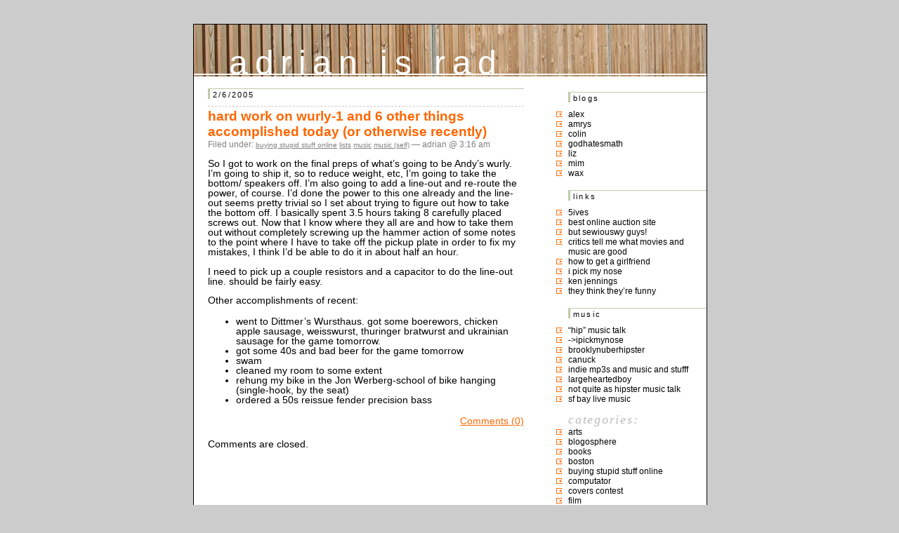

--- FILE ---
content_type: text/html; charset=UTF-8
request_url: http://blog.adrianbischoff.com/2005/02/06/hard-work-on-wurly-1-and-x-other-things-accomplished-today-or-otherwise-recently/
body_size: 7106
content:
<!DOCTYPE html PUBLIC "-//W3C//DTD XHTML 1.0 Transitional//EN" "http://www.w3.org/TR/xhtml1/DTD/xhtml1-transitional.dtd">
<html xmlns="http://www.w3.org/1999/xhtml">

<head profile="http://gmpg.org/xfn/1">
<link rel="shortcut icon" href="/favicon.ico" type="image/x-icon" /> 
<link rel="shortcut icon" href="http://adrianbischoff.com/favicon.ico" type="image/vnd.microsoft.icon" />
	<title>adrian is rad &raquo; hard work on wurly-1 and 6 other things accomplished today (or otherwise recently)</title>

	<meta http-equiv="Content-Type" content="text/html; charset=UTF-8" />
<meta name="verify-v1" content="xFXBoWE8NIDp7y1kf05U1phorMQ/GHiOHDydwJ6pIe0=" />
	<meta name="generator" content="WordPress 6.9" /> <!-- leave this for stats -->

	<style type="text/css" media="screen">

		@import url( http://blog.adrianbischoff.com/wp-content/themes/hvblog/style.css );
	</style>
	

	<link rel="stylesheet" href="http://blog.adrianbischoff.com/wp-content/themes/hvblog/style.css" type="text/css" media="screen" />
	<link rel="alternate" type="application/rss+xml" title="RSS 2.0" href="http://blog.adrianbischoff.com/feed/" />
	<link rel="alternate" type="text/xml" title="RSS .92" href="http://blog.adrianbischoff.com/feed/rss/" />
	<link rel="alternate" type="application/atom+xml" title="Atom 0.3" href="http://blog.adrianbischoff.com/feed/atom/" />
	
	<link rel="pingback" href="http://blog.adrianbischoff.com/xmlrpc.php" />
    	<link rel='archives' title='September 2015' href='http://blog.adrianbischoff.com/2015/09/' />
	<link rel='archives' title='September 2014' href='http://blog.adrianbischoff.com/2014/09/' />
	<link rel='archives' title='April 2014' href='http://blog.adrianbischoff.com/2014/04/' />
	<link rel='archives' title='September 2013' href='http://blog.adrianbischoff.com/2013/09/' />
	<link rel='archives' title='April 2013' href='http://blog.adrianbischoff.com/2013/04/' />
	<link rel='archives' title='February 2013' href='http://blog.adrianbischoff.com/2013/02/' />
	<link rel='archives' title='September 2012' href='http://blog.adrianbischoff.com/2012/09/' />
	<link rel='archives' title='June 2012' href='http://blog.adrianbischoff.com/2012/06/' />
	<link rel='archives' title='May 2012' href='http://blog.adrianbischoff.com/2012/05/' />
	<link rel='archives' title='April 2012' href='http://blog.adrianbischoff.com/2012/04/' />
	<link rel='archives' title='February 2012' href='http://blog.adrianbischoff.com/2012/02/' />
	<link rel='archives' title='January 2012' href='http://blog.adrianbischoff.com/2012/01/' />
	<link rel='archives' title='October 2011' href='http://blog.adrianbischoff.com/2011/10/' />
	<link rel='archives' title='September 2011' href='http://blog.adrianbischoff.com/2011/09/' />
	<link rel='archives' title='August 2011' href='http://blog.adrianbischoff.com/2011/08/' />
	<link rel='archives' title='July 2011' href='http://blog.adrianbischoff.com/2011/07/' />
	<link rel='archives' title='June 2011' href='http://blog.adrianbischoff.com/2011/06/' />
	<link rel='archives' title='April 2011' href='http://blog.adrianbischoff.com/2011/04/' />
	<link rel='archives' title='March 2011' href='http://blog.adrianbischoff.com/2011/03/' />
	<link rel='archives' title='February 2011' href='http://blog.adrianbischoff.com/2011/02/' />
	<link rel='archives' title='December 2010' href='http://blog.adrianbischoff.com/2010/12/' />
	<link rel='archives' title='November 2010' href='http://blog.adrianbischoff.com/2010/11/' />
	<link rel='archives' title='October 2010' href='http://blog.adrianbischoff.com/2010/10/' />
	<link rel='archives' title='September 2010' href='http://blog.adrianbischoff.com/2010/09/' />
	<link rel='archives' title='August 2010' href='http://blog.adrianbischoff.com/2010/08/' />
	<link rel='archives' title='July 2010' href='http://blog.adrianbischoff.com/2010/07/' />
	<link rel='archives' title='June 2010' href='http://blog.adrianbischoff.com/2010/06/' />
	<link rel='archives' title='May 2010' href='http://blog.adrianbischoff.com/2010/05/' />
	<link rel='archives' title='April 2010' href='http://blog.adrianbischoff.com/2010/04/' />
	<link rel='archives' title='March 2010' href='http://blog.adrianbischoff.com/2010/03/' />
	<link rel='archives' title='February 2010' href='http://blog.adrianbischoff.com/2010/02/' />
	<link rel='archives' title='January 2010' href='http://blog.adrianbischoff.com/2010/01/' />
	<link rel='archives' title='December 2009' href='http://blog.adrianbischoff.com/2009/12/' />
	<link rel='archives' title='November 2009' href='http://blog.adrianbischoff.com/2009/11/' />
	<link rel='archives' title='October 2009' href='http://blog.adrianbischoff.com/2009/10/' />
	<link rel='archives' title='September 2009' href='http://blog.adrianbischoff.com/2009/09/' />
	<link rel='archives' title='August 2009' href='http://blog.adrianbischoff.com/2009/08/' />
	<link rel='archives' title='July 2009' href='http://blog.adrianbischoff.com/2009/07/' />
	<link rel='archives' title='June 2009' href='http://blog.adrianbischoff.com/2009/06/' />
	<link rel='archives' title='May 2009' href='http://blog.adrianbischoff.com/2009/05/' />
	<link rel='archives' title='April 2009' href='http://blog.adrianbischoff.com/2009/04/' />
	<link rel='archives' title='March 2009' href='http://blog.adrianbischoff.com/2009/03/' />
	<link rel='archives' title='February 2009' href='http://blog.adrianbischoff.com/2009/02/' />
	<link rel='archives' title='January 2009' href='http://blog.adrianbischoff.com/2009/01/' />
	<link rel='archives' title='December 2008' href='http://blog.adrianbischoff.com/2008/12/' />
	<link rel='archives' title='November 2008' href='http://blog.adrianbischoff.com/2008/11/' />
	<link rel='archives' title='October 2008' href='http://blog.adrianbischoff.com/2008/10/' />
	<link rel='archives' title='September 2008' href='http://blog.adrianbischoff.com/2008/09/' />
	<link rel='archives' title='August 2008' href='http://blog.adrianbischoff.com/2008/08/' />
	<link rel='archives' title='July 2008' href='http://blog.adrianbischoff.com/2008/07/' />
	<link rel='archives' title='June 2008' href='http://blog.adrianbischoff.com/2008/06/' />
	<link rel='archives' title='May 2008' href='http://blog.adrianbischoff.com/2008/05/' />
	<link rel='archives' title='April 2008' href='http://blog.adrianbischoff.com/2008/04/' />
	<link rel='archives' title='March 2008' href='http://blog.adrianbischoff.com/2008/03/' />
	<link rel='archives' title='February 2008' href='http://blog.adrianbischoff.com/2008/02/' />
	<link rel='archives' title='January 2008' href='http://blog.adrianbischoff.com/2008/01/' />
	<link rel='archives' title='December 2007' href='http://blog.adrianbischoff.com/2007/12/' />
	<link rel='archives' title='November 2007' href='http://blog.adrianbischoff.com/2007/11/' />
	<link rel='archives' title='October 2007' href='http://blog.adrianbischoff.com/2007/10/' />
	<link rel='archives' title='September 2007' href='http://blog.adrianbischoff.com/2007/09/' />
	<link rel='archives' title='August 2007' href='http://blog.adrianbischoff.com/2007/08/' />
	<link rel='archives' title='July 2007' href='http://blog.adrianbischoff.com/2007/07/' />
	<link rel='archives' title='June 2007' href='http://blog.adrianbischoff.com/2007/06/' />
	<link rel='archives' title='May 2007' href='http://blog.adrianbischoff.com/2007/05/' />
	<link rel='archives' title='April 2007' href='http://blog.adrianbischoff.com/2007/04/' />
	<link rel='archives' title='March 2007' href='http://blog.adrianbischoff.com/2007/03/' />
	<link rel='archives' title='February 2007' href='http://blog.adrianbischoff.com/2007/02/' />
	<link rel='archives' title='January 2007' href='http://blog.adrianbischoff.com/2007/01/' />
	<link rel='archives' title='December 2006' href='http://blog.adrianbischoff.com/2006/12/' />
	<link rel='archives' title='November 2006' href='http://blog.adrianbischoff.com/2006/11/' />
	<link rel='archives' title='October 2006' href='http://blog.adrianbischoff.com/2006/10/' />
	<link rel='archives' title='September 2006' href='http://blog.adrianbischoff.com/2006/09/' />
	<link rel='archives' title='August 2006' href='http://blog.adrianbischoff.com/2006/08/' />
	<link rel='archives' title='July 2006' href='http://blog.adrianbischoff.com/2006/07/' />
	<link rel='archives' title='June 2006' href='http://blog.adrianbischoff.com/2006/06/' />
	<link rel='archives' title='May 2006' href='http://blog.adrianbischoff.com/2006/05/' />
	<link rel='archives' title='April 2006' href='http://blog.adrianbischoff.com/2006/04/' />
	<link rel='archives' title='March 2006' href='http://blog.adrianbischoff.com/2006/03/' />
	<link rel='archives' title='February 2006' href='http://blog.adrianbischoff.com/2006/02/' />
	<link rel='archives' title='January 2006' href='http://blog.adrianbischoff.com/2006/01/' />
	<link rel='archives' title='December 2005' href='http://blog.adrianbischoff.com/2005/12/' />
	<link rel='archives' title='November 2005' href='http://blog.adrianbischoff.com/2005/11/' />
	<link rel='archives' title='October 2005' href='http://blog.adrianbischoff.com/2005/10/' />
	<link rel='archives' title='September 2005' href='http://blog.adrianbischoff.com/2005/09/' />
	<link rel='archives' title='August 2005' href='http://blog.adrianbischoff.com/2005/08/' />
	<link rel='archives' title='July 2005' href='http://blog.adrianbischoff.com/2005/07/' />
	<link rel='archives' title='June 2005' href='http://blog.adrianbischoff.com/2005/06/' />
	<link rel='archives' title='May 2005' href='http://blog.adrianbischoff.com/2005/05/' />
	<link rel='archives' title='April 2005' href='http://blog.adrianbischoff.com/2005/04/' />
	<link rel='archives' title='March 2005' href='http://blog.adrianbischoff.com/2005/03/' />
	<link rel='archives' title='February 2005' href='http://blog.adrianbischoff.com/2005/02/' />
	<link rel='archives' title='January 2005' href='http://blog.adrianbischoff.com/2005/01/' />
	<link rel='archives' title='December 2004' href='http://blog.adrianbischoff.com/2004/12/' />
	<link rel='archives' title='November 2004' href='http://blog.adrianbischoff.com/2004/11/' />
		<meta name='robots' content='max-image-preview:large' />
<link rel="alternate" type="application/rss+xml" title="adrian is rad &raquo; hard work on wurly-1 and 6 other things accomplished today (or otherwise recently) Comments Feed" href="http://blog.adrianbischoff.com/2005/02/06/hard-work-on-wurly-1-and-x-other-things-accomplished-today-or-otherwise-recently/feed/" />
<link rel="alternate" title="oEmbed (JSON)" type="application/json+oembed" href="http://blog.adrianbischoff.com/wp-json/oembed/1.0/embed?url=http%3A%2F%2Fblog.adrianbischoff.com%2F2005%2F02%2F06%2Fhard-work-on-wurly-1-and-x-other-things-accomplished-today-or-otherwise-recently%2F" />
<link rel="alternate" title="oEmbed (XML)" type="text/xml+oembed" href="http://blog.adrianbischoff.com/wp-json/oembed/1.0/embed?url=http%3A%2F%2Fblog.adrianbischoff.com%2F2005%2F02%2F06%2Fhard-work-on-wurly-1-and-x-other-things-accomplished-today-or-otherwise-recently%2F&#038;format=xml" />
<style id='wp-img-auto-sizes-contain-inline-css' type='text/css'>
img:is([sizes=auto i],[sizes^="auto," i]){contain-intrinsic-size:3000px 1500px}
/*# sourceURL=wp-img-auto-sizes-contain-inline-css */
</style>
<style id='wp-emoji-styles-inline-css' type='text/css'>

	img.wp-smiley, img.emoji {
		display: inline !important;
		border: none !important;
		box-shadow: none !important;
		height: 1em !important;
		width: 1em !important;
		margin: 0 0.07em !important;
		vertical-align: -0.1em !important;
		background: none !important;
		padding: 0 !important;
	}
/*# sourceURL=wp-emoji-styles-inline-css */
</style>
<style id='wp-block-library-inline-css' type='text/css'>
:root{--wp-block-synced-color:#7a00df;--wp-block-synced-color--rgb:122,0,223;--wp-bound-block-color:var(--wp-block-synced-color);--wp-editor-canvas-background:#ddd;--wp-admin-theme-color:#007cba;--wp-admin-theme-color--rgb:0,124,186;--wp-admin-theme-color-darker-10:#006ba1;--wp-admin-theme-color-darker-10--rgb:0,107,160.5;--wp-admin-theme-color-darker-20:#005a87;--wp-admin-theme-color-darker-20--rgb:0,90,135;--wp-admin-border-width-focus:2px}@media (min-resolution:192dpi){:root{--wp-admin-border-width-focus:1.5px}}.wp-element-button{cursor:pointer}:root .has-very-light-gray-background-color{background-color:#eee}:root .has-very-dark-gray-background-color{background-color:#313131}:root .has-very-light-gray-color{color:#eee}:root .has-very-dark-gray-color{color:#313131}:root .has-vivid-green-cyan-to-vivid-cyan-blue-gradient-background{background:linear-gradient(135deg,#00d084,#0693e3)}:root .has-purple-crush-gradient-background{background:linear-gradient(135deg,#34e2e4,#4721fb 50%,#ab1dfe)}:root .has-hazy-dawn-gradient-background{background:linear-gradient(135deg,#faaca8,#dad0ec)}:root .has-subdued-olive-gradient-background{background:linear-gradient(135deg,#fafae1,#67a671)}:root .has-atomic-cream-gradient-background{background:linear-gradient(135deg,#fdd79a,#004a59)}:root .has-nightshade-gradient-background{background:linear-gradient(135deg,#330968,#31cdcf)}:root .has-midnight-gradient-background{background:linear-gradient(135deg,#020381,#2874fc)}:root{--wp--preset--font-size--normal:16px;--wp--preset--font-size--huge:42px}.has-regular-font-size{font-size:1em}.has-larger-font-size{font-size:2.625em}.has-normal-font-size{font-size:var(--wp--preset--font-size--normal)}.has-huge-font-size{font-size:var(--wp--preset--font-size--huge)}.has-text-align-center{text-align:center}.has-text-align-left{text-align:left}.has-text-align-right{text-align:right}.has-fit-text{white-space:nowrap!important}#end-resizable-editor-section{display:none}.aligncenter{clear:both}.items-justified-left{justify-content:flex-start}.items-justified-center{justify-content:center}.items-justified-right{justify-content:flex-end}.items-justified-space-between{justify-content:space-between}.screen-reader-text{border:0;clip-path:inset(50%);height:1px;margin:-1px;overflow:hidden;padding:0;position:absolute;width:1px;word-wrap:normal!important}.screen-reader-text:focus{background-color:#ddd;clip-path:none;color:#444;display:block;font-size:1em;height:auto;left:5px;line-height:normal;padding:15px 23px 14px;text-decoration:none;top:5px;width:auto;z-index:100000}html :where(.has-border-color){border-style:solid}html :where([style*=border-top-color]){border-top-style:solid}html :where([style*=border-right-color]){border-right-style:solid}html :where([style*=border-bottom-color]){border-bottom-style:solid}html :where([style*=border-left-color]){border-left-style:solid}html :where([style*=border-width]){border-style:solid}html :where([style*=border-top-width]){border-top-style:solid}html :where([style*=border-right-width]){border-right-style:solid}html :where([style*=border-bottom-width]){border-bottom-style:solid}html :where([style*=border-left-width]){border-left-style:solid}html :where(img[class*=wp-image-]){height:auto;max-width:100%}:where(figure){margin:0 0 1em}html :where(.is-position-sticky){--wp-admin--admin-bar--position-offset:var(--wp-admin--admin-bar--height,0px)}@media screen and (max-width:600px){html :where(.is-position-sticky){--wp-admin--admin-bar--position-offset:0px}}

/*# sourceURL=wp-block-library-inline-css */
</style>
<style id='classic-theme-styles-inline-css' type='text/css'>
/*! This file is auto-generated */
.wp-block-button__link{color:#fff;background-color:#32373c;border-radius:9999px;box-shadow:none;text-decoration:none;padding:calc(.667em + 2px) calc(1.333em + 2px);font-size:1.125em}.wp-block-file__button{background:#32373c;color:#fff;text-decoration:none}
/*# sourceURL=/wp-includes/css/classic-themes.min.css */
</style>
<link rel="https://api.w.org/" href="http://blog.adrianbischoff.com/wp-json/" /><link rel="alternate" title="JSON" type="application/json" href="http://blog.adrianbischoff.com/wp-json/wp/v2/posts/101" /><link rel="EditURI" type="application/rsd+xml" title="RSD" href="http://blog.adrianbischoff.com/xmlrpc.php?rsd" />
<meta name="generator" content="WordPress 6.9" />
<link rel="canonical" href="http://blog.adrianbischoff.com/2005/02/06/hard-work-on-wurly-1-and-x-other-things-accomplished-today-or-otherwise-recently/" />
<link rel='shortlink' href='http://blog.adrianbischoff.com/?p=101' />
<script type="text/javascript" src="http://blog.adrianbischoff.com/wp-includes/js/tw-sack.min.js?ver=1.6.1" id="sack-js"></script>
</head>

<body>
<div id="rap">
<h1 id="header"><a href="http://blog.adrianbischoff.com">adrian is rad</a></h1>

<div id="content">

<h2>2/6/2005</h2>	
<div class="post">
	 <h3 class="storytitle" id="post-101"><a href="http://blog.adrianbischoff.com/2005/02/06/hard-work-on-wurly-1-and-x-other-things-accomplished-today-or-otherwise-recently/" rel="bookmark" title="Permanent Link: hard work on wurly-1 and 6 other things accomplished today (or otherwise recently)">hard work on wurly-1 and 6 other things accomplished today (or otherwise recently)</a></h3>
	<div class="meta">Filed under: <ul class="post-categories">
	<li><a href="http://blog.adrianbischoff.com/category/buying-stupid-stuff-online/" rel="category tag">buying stupid stuff online</a></li>
	<li><a href="http://blog.adrianbischoff.com/category/lists/" rel="category tag">lists</a></li>
	<li><a href="http://blog.adrianbischoff.com/category/music/" rel="category tag">music</a></li>
	<li><a href="http://blog.adrianbischoff.com/category/music/music-self/" rel="category tag">music (self)</a></li></ul> &#8212; adrian @ 3:16 am </div>
	
	<div class="storycontent">
		<p>So I got to work on the final preps of what&#8217;s going to be Andy&#8217;s wurly. I&#8217;m going to ship it, so to reduce weight, etc, I&#8217;m going to take the bottom/ speakers off. I&#8217;m also going to add a line-out and re-route the power, of course. I&#8217;d done the power to this one already and the line-out seems pretty trivial so I set about trying to figure out how to take the bottom off. I basically spent 3.5 hours taking 8 carefully placed screws out. Now that I know where they all are and how to take them out without completely screwing up the hammer action of some notes to the point where I have to take off the pickup plate in order to fix my mistakes, I think I&#8217;d be able to do it in about half an hour. </p>
<p>I need to pick up a couple resistors and a capacitor to do the line-out line. should be fairly easy. </p>
<p>Other accomplishments of recent:</p>
<ul>
<li>went to Dittmer&#8217;s Wursthaus. got some boerewors, chicken apple sausage, weisswurst, thuringer bratwurst and ukrainian sausage for the game tomorrow. </li>
<li>got some 40s and bad beer for the game tomorrow</li>
<li>swam</li>
<li>cleaned my room to some extent</li>
<li>rehung my bike in the Jon Werberg-school of bike hanging (single-hook, by the seat)</li>
<li>ordered a 50s reissue fender precision bass</li>
</ul>
	</div>
	
	<div class="feedback">
                        <a href="http://blog.adrianbischoff.com/2005/02/06/hard-work-on-wurly-1-and-x-other-things-accomplished-today-or-otherwise-recently/#respond">Comments (0)</a>	</div>
	
	<!--
	<rdf:RDF xmlns:rdf="http://www.w3.org/1999/02/22-rdf-syntax-ns#"
			xmlns:dc="http://purl.org/dc/elements/1.1/"
			xmlns:trackback="http://madskills.com/public/xml/rss/module/trackback/">
		<rdf:Description rdf:about="http://blog.adrianbischoff.com/2005/02/06/hard-work-on-wurly-1-and-x-other-things-accomplished-today-or-otherwise-recently/"
    dc:identifier="http://blog.adrianbischoff.com/2005/02/06/hard-work-on-wurly-1-and-x-other-things-accomplished-today-or-otherwise-recently/"
    dc:title="hard work on wurly-1 and 6 other things accomplished today (or otherwise recently)"
    trackback:ping="http://blog.adrianbischoff.com/2005/02/06/hard-work-on-wurly-1-and-x-other-things-accomplished-today-or-otherwise-recently/trackback/" />
</rdf:RDF>	-->




<!-- You can start editing here. -->


  		<!-- If comments are closed. -->
		<p class="nocomments">Comments are closed.</p>
		
	

</div>

</div>



<div id="menu">


<ul>


  <li id="linkcat-41" class="linkcat"><h2>blogs</h2>
	<ul>
<li><a href="http://www.handcoding.com" title=" (Last updated 31/12/1969 04:00)">Alex</a></li>
<li><a href="http://amrys.chronosilence.org/blog/" title=" (Last updated 31/12/1969 04:00)">Amrys</a></li>
<li><a href="http://imladris.mit.edu/blog/" title=" (Last updated 31/12/1969 04:00)">colin</a></li>
<li><a href="http://www.godhatesmath.com" title="photoblog! (Last updated 31/12/1969 04:00)">godhatesmath</a></li>
<li><a href="http://elizabethamrhein.com/blog/" title=" (Last updated 31/12/1969 04:00)">liz</a></li>
<li><a href="http://blog.mr-pc.org/" title=" (Last updated 31/12/1969 04:00)">mim</a></li>
<li><a href="http://waxbanks.typepad.com" title=" (Last updated 31/12/1969 04:00)">Wax</a></li>

	</ul>
</li>
  <li id="linkcat-40" class="linkcat"><h2>Links</h2>
	<ul>
<li><a href="http://5ives.com" title=" (Last updated 31/12/1969 04:00)">5ives</a></li>
<li><a href="http://www.shopgoodwill.com" title=" (Last updated 31/12/1969 04:00)">best online auction site</a></li>
<li><a href="http://www.homestarrunner.com/sbemail.html" title=" (Last updated 31/12/1969 04:00)">but sewiouswy guys!</a></li>
<li><a href="http://www.metacritic.com/" title=" (Last updated 31/12/1969 04:00)">critics tell me what movies and music are good</a></li>
<li><a href="http://www.craigslist.org" title=" (Last updated 31/12/1969 04:00)">how to get a girlfriend</a></li>
<li><a href="http://ipickmynose.com/" title=" (Last updated 31/12/1969 04:00)">i pick my nose</a></li>
<li><a href="http://www.ken-jennings.com/blog/" title=" (Last updated 31/12/1969 04:00)">ken jennings</a></li>
<li><a href="http://www.theonion.com" title=" (Last updated 31/12/1969 04:00)">they think they&#8217;re funny</a></li>

	</ul>
</li>
  <li id="linkcat-46" class="linkcat"><h2>music</h2>
	<ul>
<li><a href="http://www.pitchforkmedia.com" title=" (Last updated 31/12/1969 04:00)">&#8220;hip&#8221; music talk</a></li>
<li><a href="http://blog.ipickmynose.com/" title=" (Last updated 31/12/1969 04:00)">-&gt;ipickmynose</a></li>
<li><a href="http://www.brooklynvegan.com/" title=" (Last updated 31/12/1969 04:00)">brooklynuberhipster</a></li>
<li><a href="http://kzsu.org/~canuck/" title=" (Last updated 31/12/1969 04:00)">canuck</a></li>
<li><a href="http://www.stereogum.com/" title=" (Last updated 31/12/1969 04:00)">indie mp3s and music and stufff</a></li>
<li><a href="http://www.largeheartedboy.com/blog/" title=" (Last updated 31/12/1969 04:00)">largeheartedboy</a></li>
<li><a href="http://www.tinymixtapes.com" title=" (Last updated 31/12/1969 04:00)">not quite as hipster music talk</a></li>
<li><a href="http://www.foopee.com/punk/the-list/" title=" (Last updated 31/12/1969 04:00)">SF bay live music</a></li>

	</ul>
</li>
 <li id="categories">Categories:	<ul>
		<li class="cat-item cat-item-16"><a href="http://blog.adrianbischoff.com/category/arts/">arts</a>
</li>
	<li class="cat-item cat-item-27"><a href="http://blog.adrianbischoff.com/category/blogosphere/">blogosphere</a>
</li>
	<li class="cat-item cat-item-19"><a href="http://blog.adrianbischoff.com/category/books/">books</a>
</li>
	<li class="cat-item cat-item-25"><a href="http://blog.adrianbischoff.com/category/boston/">boston</a>
</li>
	<li class="cat-item cat-item-30"><a href="http://blog.adrianbischoff.com/category/buying-stupid-stuff-online/">buying stupid stuff online</a>
</li>
	<li class="cat-item cat-item-28"><a href="http://blog.adrianbischoff.com/category/computator/">computator</a>
</li>
	<li class="cat-item cat-item-35"><a href="http://blog.adrianbischoff.com/category/covers-contest/">covers contest</a>
</li>
	<li class="cat-item cat-item-8"><a href="http://blog.adrianbischoff.com/category/film/">film</a>
</li>
	<li class="cat-item cat-item-1"><a href="http://blog.adrianbischoff.com/category/general/">general</a>
</li>
	<li class="cat-item cat-item-34"><a href="http://blog.adrianbischoff.com/category/germany/">germany</a>
</li>
	<li class="cat-item cat-item-18"><a href="http://blog.adrianbischoff.com/category/humor/">humor</a>
</li>
	<li class="cat-item cat-item-36"><a href="http://blog.adrianbischoff.com/category/interweb/">interweb</a>
</li>
	<li class="cat-item cat-item-22"><a href="http://blog.adrianbischoff.com/category/life/">life</a>
</li>
	<li class="cat-item cat-item-21"><a href="http://blog.adrianbischoff.com/category/lists/">lists</a>
</li>
	<li class="cat-item cat-item-24"><a href="http://blog.adrianbischoff.com/category/mit/">MIT</a>
</li>
	<li class="cat-item cat-item-20"><a href="http://blog.adrianbischoff.com/category/music/">music</a>
<ul class='children'>
	<li class="cat-item cat-item-10"><a href="http://blog.adrianbischoff.com/category/music/music-live/">music (live)</a>
</li>
	<li class="cat-item cat-item-37"><a href="http://blog.adrianbischoff.com/category/music/music-online-mixtapes/">music (online mixtapes)</a>
</li>
	<li class="cat-item cat-item-38"><a href="http://blog.adrianbischoff.com/category/music/music-photography/">music (photography)</a>
</li>
	<li class="cat-item cat-item-9"><a href="http://blog.adrianbischoff.com/category/music/music-radio/">music (radio)</a>
</li>
	<li class="cat-item cat-item-11"><a href="http://blog.adrianbischoff.com/category/music/music-recorded/">music (recorded)</a>
</li>
	<li class="cat-item cat-item-12"><a href="http://blog.adrianbischoff.com/category/music/music-self/">music (self)</a>
</li>
</ul>
</li>
	<li class="cat-item cat-item-44"><a href="http://blog.adrianbischoff.com/category/nerd-stuff/">nerd stuff</a>
</li>
	<li class="cat-item cat-item-13"><a href="http://blog.adrianbischoff.com/category/photography/">photography</a>
</li>
	<li class="cat-item cat-item-23"><a href="http://blog.adrianbischoff.com/category/pittsburgh/">pittsburgh</a>
</li>
	<li class="cat-item cat-item-15"><a href="http://blog.adrianbischoff.com/category/politics/">politics</a>
</li>
	<li class="cat-item cat-item-17"><a href="http://blog.adrianbischoff.com/category/products-i-endorse/">products I endorse</a>
</li>
	<li class="cat-item cat-item-14"><a href="http://blog.adrianbischoff.com/category/religion/">religion</a>
</li>
	<li class="cat-item cat-item-43"><a href="http://blog.adrianbischoff.com/category/sf-muni-project/">sf muni project</a>
</li>
	<li class="cat-item cat-item-33"><a href="http://blog.adrianbischoff.com/category/south-africa/">south africa</a>
</li>
	<li class="cat-item cat-item-26"><a href="http://blog.adrianbischoff.com/category/sports/">sports</a>
</li>
	<li class="cat-item cat-item-39"><a href="http://blog.adrianbischoff.com/category/taiwan/">taiwan</a>
</li>
	<li class="cat-item cat-item-31"><a href="http://blog.adrianbischoff.com/category/travel/">travel</a>
</li>
	<li class="cat-item cat-item-29"><a href="http://blog.adrianbischoff.com/category/tv/">TV</a>
</li>
	<li class="cat-item cat-item-32"><a href="http://blog.adrianbischoff.com/category/writing/">writing</a>
</li>
	</ul>
 </li>
 <li id="search">
   <label for="s">Search:</label>	
   <form id="searchform" method="get" action="/index.php">
	<div>
		<input type="text" name="s" id="s" size="15" /><br />
		<input type="submit" name="submit" value="Search" />
	</div>
	</form>
 </li>
 <li id="archives">Archives: 	<ul>
	 	<li><a href='http://blog.adrianbischoff.com/2015/09/'>September 2015</a></li>
	<li><a href='http://blog.adrianbischoff.com/2014/09/'>September 2014</a></li>
	<li><a href='http://blog.adrianbischoff.com/2014/04/'>April 2014</a></li>
	<li><a href='http://blog.adrianbischoff.com/2013/09/'>September 2013</a></li>
	<li><a href='http://blog.adrianbischoff.com/2013/04/'>April 2013</a></li>
	<li><a href='http://blog.adrianbischoff.com/2013/02/'>February 2013</a></li>
	<li><a href='http://blog.adrianbischoff.com/2012/09/'>September 2012</a></li>
	<li><a href='http://blog.adrianbischoff.com/2012/06/'>June 2012</a></li>
	<li><a href='http://blog.adrianbischoff.com/2012/05/'>May 2012</a></li>
	<li><a href='http://blog.adrianbischoff.com/2012/04/'>April 2012</a></li>
	<li><a href='http://blog.adrianbischoff.com/2012/02/'>February 2012</a></li>
	<li><a href='http://blog.adrianbischoff.com/2012/01/'>January 2012</a></li>
	<li><a href='http://blog.adrianbischoff.com/2011/10/'>October 2011</a></li>
	<li><a href='http://blog.adrianbischoff.com/2011/09/'>September 2011</a></li>
	<li><a href='http://blog.adrianbischoff.com/2011/08/'>August 2011</a></li>
	<li><a href='http://blog.adrianbischoff.com/2011/07/'>July 2011</a></li>
	<li><a href='http://blog.adrianbischoff.com/2011/06/'>June 2011</a></li>
	<li><a href='http://blog.adrianbischoff.com/2011/04/'>April 2011</a></li>
	<li><a href='http://blog.adrianbischoff.com/2011/03/'>March 2011</a></li>
	<li><a href='http://blog.adrianbischoff.com/2011/02/'>February 2011</a></li>
	<li><a href='http://blog.adrianbischoff.com/2010/12/'>December 2010</a></li>
	<li><a href='http://blog.adrianbischoff.com/2010/11/'>November 2010</a></li>
	<li><a href='http://blog.adrianbischoff.com/2010/10/'>October 2010</a></li>
	<li><a href='http://blog.adrianbischoff.com/2010/09/'>September 2010</a></li>
	<li><a href='http://blog.adrianbischoff.com/2010/08/'>August 2010</a></li>
	<li><a href='http://blog.adrianbischoff.com/2010/07/'>July 2010</a></li>
	<li><a href='http://blog.adrianbischoff.com/2010/06/'>June 2010</a></li>
	<li><a href='http://blog.adrianbischoff.com/2010/05/'>May 2010</a></li>
	<li><a href='http://blog.adrianbischoff.com/2010/04/'>April 2010</a></li>
	<li><a href='http://blog.adrianbischoff.com/2010/03/'>March 2010</a></li>
	<li><a href='http://blog.adrianbischoff.com/2010/02/'>February 2010</a></li>
	<li><a href='http://blog.adrianbischoff.com/2010/01/'>January 2010</a></li>
	<li><a href='http://blog.adrianbischoff.com/2009/12/'>December 2009</a></li>
	<li><a href='http://blog.adrianbischoff.com/2009/11/'>November 2009</a></li>
	<li><a href='http://blog.adrianbischoff.com/2009/10/'>October 2009</a></li>
	<li><a href='http://blog.adrianbischoff.com/2009/09/'>September 2009</a></li>
	<li><a href='http://blog.adrianbischoff.com/2009/08/'>August 2009</a></li>
	<li><a href='http://blog.adrianbischoff.com/2009/07/'>July 2009</a></li>
	<li><a href='http://blog.adrianbischoff.com/2009/06/'>June 2009</a></li>
	<li><a href='http://blog.adrianbischoff.com/2009/05/'>May 2009</a></li>
	<li><a href='http://blog.adrianbischoff.com/2009/04/'>April 2009</a></li>
	<li><a href='http://blog.adrianbischoff.com/2009/03/'>March 2009</a></li>
	<li><a href='http://blog.adrianbischoff.com/2009/02/'>February 2009</a></li>
	<li><a href='http://blog.adrianbischoff.com/2009/01/'>January 2009</a></li>
	<li><a href='http://blog.adrianbischoff.com/2008/12/'>December 2008</a></li>
	<li><a href='http://blog.adrianbischoff.com/2008/11/'>November 2008</a></li>
	<li><a href='http://blog.adrianbischoff.com/2008/10/'>October 2008</a></li>
	<li><a href='http://blog.adrianbischoff.com/2008/09/'>September 2008</a></li>
	<li><a href='http://blog.adrianbischoff.com/2008/08/'>August 2008</a></li>
	<li><a href='http://blog.adrianbischoff.com/2008/07/'>July 2008</a></li>
	<li><a href='http://blog.adrianbischoff.com/2008/06/'>June 2008</a></li>
	<li><a href='http://blog.adrianbischoff.com/2008/05/'>May 2008</a></li>
	<li><a href='http://blog.adrianbischoff.com/2008/04/'>April 2008</a></li>
	<li><a href='http://blog.adrianbischoff.com/2008/03/'>March 2008</a></li>
	<li><a href='http://blog.adrianbischoff.com/2008/02/'>February 2008</a></li>
	<li><a href='http://blog.adrianbischoff.com/2008/01/'>January 2008</a></li>
	<li><a href='http://blog.adrianbischoff.com/2007/12/'>December 2007</a></li>
	<li><a href='http://blog.adrianbischoff.com/2007/11/'>November 2007</a></li>
	<li><a href='http://blog.adrianbischoff.com/2007/10/'>October 2007</a></li>
	<li><a href='http://blog.adrianbischoff.com/2007/09/'>September 2007</a></li>
	<li><a href='http://blog.adrianbischoff.com/2007/08/'>August 2007</a></li>
	<li><a href='http://blog.adrianbischoff.com/2007/07/'>July 2007</a></li>
	<li><a href='http://blog.adrianbischoff.com/2007/06/'>June 2007</a></li>
	<li><a href='http://blog.adrianbischoff.com/2007/05/'>May 2007</a></li>
	<li><a href='http://blog.adrianbischoff.com/2007/04/'>April 2007</a></li>
	<li><a href='http://blog.adrianbischoff.com/2007/03/'>March 2007</a></li>
	<li><a href='http://blog.adrianbischoff.com/2007/02/'>February 2007</a></li>
	<li><a href='http://blog.adrianbischoff.com/2007/01/'>January 2007</a></li>
	<li><a href='http://blog.adrianbischoff.com/2006/12/'>December 2006</a></li>
	<li><a href='http://blog.adrianbischoff.com/2006/11/'>November 2006</a></li>
	<li><a href='http://blog.adrianbischoff.com/2006/10/'>October 2006</a></li>
	<li><a href='http://blog.adrianbischoff.com/2006/09/'>September 2006</a></li>
	<li><a href='http://blog.adrianbischoff.com/2006/08/'>August 2006</a></li>
	<li><a href='http://blog.adrianbischoff.com/2006/07/'>July 2006</a></li>
	<li><a href='http://blog.adrianbischoff.com/2006/06/'>June 2006</a></li>
	<li><a href='http://blog.adrianbischoff.com/2006/05/'>May 2006</a></li>
	<li><a href='http://blog.adrianbischoff.com/2006/04/'>April 2006</a></li>
	<li><a href='http://blog.adrianbischoff.com/2006/03/'>March 2006</a></li>
	<li><a href='http://blog.adrianbischoff.com/2006/02/'>February 2006</a></li>
	<li><a href='http://blog.adrianbischoff.com/2006/01/'>January 2006</a></li>
	<li><a href='http://blog.adrianbischoff.com/2005/12/'>December 2005</a></li>
	<li><a href='http://blog.adrianbischoff.com/2005/11/'>November 2005</a></li>
	<li><a href='http://blog.adrianbischoff.com/2005/10/'>October 2005</a></li>
	<li><a href='http://blog.adrianbischoff.com/2005/09/'>September 2005</a></li>
	<li><a href='http://blog.adrianbischoff.com/2005/08/'>August 2005</a></li>
	<li><a href='http://blog.adrianbischoff.com/2005/07/'>July 2005</a></li>
	<li><a href='http://blog.adrianbischoff.com/2005/06/'>June 2005</a></li>
	<li><a href='http://blog.adrianbischoff.com/2005/05/'>May 2005</a></li>
	<li><a href='http://blog.adrianbischoff.com/2005/04/'>April 2005</a></li>
	<li><a href='http://blog.adrianbischoff.com/2005/03/'>March 2005</a></li>
	<li><a href='http://blog.adrianbischoff.com/2005/02/'>February 2005</a></li>
	<li><a href='http://blog.adrianbischoff.com/2005/01/'>January 2005</a></li>
	<li><a href='http://blog.adrianbischoff.com/2004/12/'>December 2004</a></li>
	<li><a href='http://blog.adrianbischoff.com/2004/11/'>November 2004</a></li>
 	</ul>
 </li>
 <li id="calendar">
	<table id="wp-calendar" class="wp-calendar-table">
	<caption>February 2005</caption>
	<thead>
	<tr>
		<th scope="col" aria-label="Sunday">S</th>
		<th scope="col" aria-label="Monday">M</th>
		<th scope="col" aria-label="Tuesday">T</th>
		<th scope="col" aria-label="Wednesday">W</th>
		<th scope="col" aria-label="Thursday">T</th>
		<th scope="col" aria-label="Friday">F</th>
		<th scope="col" aria-label="Saturday">S</th>
	</tr>
	</thead>
	<tbody>
	<tr>
		<td colspan="2" class="pad">&nbsp;</td><td><a href="http://blog.adrianbischoff.com/2005/02/01/" aria-label="Posts published on February 1, 2005">1</a></td><td><a href="http://blog.adrianbischoff.com/2005/02/02/" aria-label="Posts published on February 2, 2005">2</a></td><td><a href="http://blog.adrianbischoff.com/2005/02/03/" aria-label="Posts published on February 3, 2005">3</a></td><td><a href="http://blog.adrianbischoff.com/2005/02/04/" aria-label="Posts published on February 4, 2005">4</a></td><td><a href="http://blog.adrianbischoff.com/2005/02/05/" aria-label="Posts published on February 5, 2005">5</a></td>
	</tr>
	<tr>
		<td><a href="http://blog.adrianbischoff.com/2005/02/06/" aria-label="Posts published on February 6, 2005">6</a></td><td><a href="http://blog.adrianbischoff.com/2005/02/07/" aria-label="Posts published on February 7, 2005">7</a></td><td>8</td><td><a href="http://blog.adrianbischoff.com/2005/02/09/" aria-label="Posts published on February 9, 2005">9</a></td><td><a href="http://blog.adrianbischoff.com/2005/02/10/" aria-label="Posts published on February 10, 2005">10</a></td><td><a href="http://blog.adrianbischoff.com/2005/02/11/" aria-label="Posts published on February 11, 2005">11</a></td><td>12</td>
	</tr>
	<tr>
		<td>13</td><td><a href="http://blog.adrianbischoff.com/2005/02/14/" aria-label="Posts published on February 14, 2005">14</a></td><td><a href="http://blog.adrianbischoff.com/2005/02/15/" aria-label="Posts published on February 15, 2005">15</a></td><td><a href="http://blog.adrianbischoff.com/2005/02/16/" aria-label="Posts published on February 16, 2005">16</a></td><td><a href="http://blog.adrianbischoff.com/2005/02/17/" aria-label="Posts published on February 17, 2005">17</a></td><td>18</td><td>19</td>
	</tr>
	<tr>
		<td>20</td><td>21</td><td><a href="http://blog.adrianbischoff.com/2005/02/22/" aria-label="Posts published on February 22, 2005">22</a></td><td><a href="http://blog.adrianbischoff.com/2005/02/23/" aria-label="Posts published on February 23, 2005">23</a></td><td><a href="http://blog.adrianbischoff.com/2005/02/24/" aria-label="Posts published on February 24, 2005">24</a></td><td><a href="http://blog.adrianbischoff.com/2005/02/25/" aria-label="Posts published on February 25, 2005">25</a></td><td><a href="http://blog.adrianbischoff.com/2005/02/26/" aria-label="Posts published on February 26, 2005">26</a></td>
	</tr>
	<tr>
		<td><a href="http://blog.adrianbischoff.com/2005/02/27/" aria-label="Posts published on February 27, 2005">27</a></td><td><a href="http://blog.adrianbischoff.com/2005/02/28/" aria-label="Posts published on February 28, 2005">28</a></td>
		<td class="pad" colspan="5">&nbsp;</td>
	</tr>
	</tbody>
	</table><nav aria-label="Previous and next months" class="wp-calendar-nav">
		<span class="wp-calendar-nav-prev"><a href="http://blog.adrianbischoff.com/2005/01/">&laquo; Jan</a></span>
		<span class="pad">&nbsp;</span>
		<span class="wp-calendar-nav-next"><a href="http://blog.adrianbischoff.com/2005/03/">Mar &raquo;</a></span>
	</nav> </li>
 <li id="other">Other:	<ul>
		<li><a href="http://blog.adrianbischoff.com/wp-login.php">Login</a></li>
		<li><a href="http://blog.adrianbischoff.com/wp-register.php">Register</a></li>
	</ul>
 </li>
 <li id="meta">Meta: 	<ul>
		<li><a href="http://blog.adrianbischoff.com/feed/" title="Syndicate this site using RSS"><abbr title="Really Simple Syndication">RSS</abbr> 2.0</a></li>
		<li><a href="http://blog.adrianbischoff.com/comments/feed/" title="The latest comments to all posts in RSS">Comments <abbr title="Really Simple Syndication">RSS</abbr> 2.0</a></li>
		<li><a href="http://validator.w3.org/check/referer" title="This page validates as XHTML 1.0 Transitional">Valid <abbr title="eXtensible HyperText Markup Language">XHTML</abbr></a></li>
		<li><a href="http://wordpress.org/" title="Powered by WordPress; state-of-the-art semantic personal publishing platform.">WP</a></li>
	</ul>
 </li>

</ul>

</div>

</div>

<p class="credit"><!--22 queries. 0.058 seconds. --> <cite>Powered by <a href='http://wordpress.org' title='Powered by WordPress, state-of-the-art semantic personal publishing platform'><strong>WordPress</strong></a></cite></p>
</body>
</html>


--- FILE ---
content_type: text/css
request_url: http://blog.adrianbischoff.com/wp-content/themes/hvblog/style.css
body_size: 2235
content:
/*
Theme Name: hvblog
Theme URI: http://myblog.com/
Description: fence graphic
Version: 1
Author: somedude
Author URI: 
*/

li.lifestats ul li {
        color: #000;
        text-decoration: none;
}

span.smallcaps        {
           font-variant: small-caps
}

p.newSection:first-letter {
display:block;
float:left;
border:0px;
padding:1px;
margin-top:3px;
margin-right:2px;
margin-bottom:1px;
font-size:2em;
}


div.newspaper {
   font-family: "Monotype Ionic", "Century Schoolbook", "Century Schoolbook L", "Clarendon Std", "Century Old Style Std", Georgia, serif;
}

#rap {
position: absolute;
width: 730px;
//height: 100%;
z-index: 1;
left: 50%;
top: 2%;
margin: 20px auto auto -365px;
padding-bottom: 60px;
background: #fff;
border: 1px solid #000000;
}

a {
	color: #675;
}

a img {
	border: none;
}

a:visited {
	color: #342;
}

a:hover {
	color: #9a8;
}

acronym, abbr {
	border-bottom: 1px dashed #333;
}

acronym, abbr, span.caps {
	cursor: help;
	font-size: 90%;
	letter-spacing: .07em;
}

blockquote {
	border-left: 5px solid #ccc;
	margin-left: 1.5em;
	padding-left: 5px;
}

body {
	background: #ccc;
	border: solid 2px #565;
	border-bottom: none;
	border-top: none;
	color: #000;
	font-family: 'Bitstream Vera Sans', 'Lucida Grande', 'Lucida Sans Unicode', Verdana, sans-serif;
	margin: 0;
	padding: 0;
}

/* Begin Images */

p img {
        padding: 0;
        max-width: 100%;
}

/*      Using 'class="alignright"' on an image will (who would've
        thought?!) align the image to the right. And using 'class="centered',
        will of course center the image. This is much better than using
        align="center", being much more futureproof (and valid) */

img.centered {
        display: block;
}

img.alignright {
        display: inline;
}

img.alignleft {
        padding: 4px;
        margin: 0 7px 2px 0;
        display: inline;
}

.alignright {
        float: right;
}

.alignleft {
        float: left
}
/* End Images */

cite {
	font-size: 90%;
	font-style: normal;
}

h2 {
	background: #fff;
	color: #000;
	border-top: 1px solid #bca;
	border-left: 3px solid #bca;
	font: 11px 'Bitstream Vera Sans', Verdana, Arial, Helvetica, sans-serif;
	letter-spacing: 0.2em;
	margin: 15px 0 10px 0;
	padding-top: 2px;
	padding-left: 4px;
}

h3 {
	border-top: 1px dashed #ccc;
	padding-top: 3px;
	//font:150%/1.3em Georgia,Serif;
	font:16px 'Bitstream Vera Sans', Verdana, Arial, Helvetica, sans-serif
	margin-top: 0px;
}

ol#comments li p {
	font-size: 100%;
}

p, li, .feedback {
	font: 85%/110% 'Bitstream Vera Sans', 'Lucida Grande', 'Lucida Sans Unicode', Verdana, sans-serif;
	letter-spacing: 0px;
}

/* classes used by the_meta() */
ul.post-meta {
	list-style: none;
}

ul.post-meta span.post-meta-key {
	font-weight: bold;
}

.credit {
	background: #90a090;
	border-top: double 3px #aba;
	color: #fff;
	font-size: 11px;
	margin: 10px 0 0 0;
	padding: 3px;
	text-align: center;
	display: none;
}

.credit a:link, .credit a:hover {
	color: #fff;
}

.feedback {
	color: #ccc;
	text-align: right;
	clear: both;
	padding-bottom: 5px;
}

.feedback a {
	color: #f60;
}

.feedback a:hover {
	color: #ccc;
}

.meta {
	font-size: .75em;
}

.meta li, ul.post-meta li {
	display: inline;
}

.meta ul {
	display: inline;
	list-style: none;
	margin: 0;
	padding: 0;
}

.meta, .meta a {
	color: #808080;
	font-weight: normal;
	letter-spacing: 0;
}

.storytitle {
	margin: 0;
}

.storytitle a {
	text-decoration: none;
	color: #f60;
}

.storytitle a:hover {
	text-decoration: none;
	color: #fb5;
}

.storytitle a:visited {
	text-decoration: none;
	color: #f60;
}

/*.storycontent img {
	margin: 0px 8px 15px 2px;
	padding: 0px;
	border: 1px solid #888;
	float: left;
	display: inline
}*/

.storycontent { clear: none; }

#commentform #name, #commentform #email, #commentform #url, #commentform textarea {
	background: #fff;
	border: 1px solid #333;
	padding: .2em;
}

#commentform textarea {
	width: 100%;
}

#commentlist li ul {
	border-left: 1px solid #ddd;
	font-size: 110%;
	list-style-type: none;
}

#content {
	float: left;
	margin: 0px 0px 0px 0px;
	padding-right: 40px;
	padding-left: 20px;
	padding-bottom: 0px;
	width: 510px;
	width/* */:/**/450px;
	width: /**/450px;
	
}

#header {
	background: #bca url(header.jpg) no-repeat 0 0;
	border-bottom: double 6px #fff;
	border-left: none;
	border-right: none;
	border-top: none;
	font: normal 300% 'Bitstream Vera Sans', Verdana, Arial, Helvetica, sans-serif;
	letter-spacing: 0.2em;
	margin: 0px;
	padding: 15px 10px 15px 10px;
	height: 40px;
	width: 730px;
	width/* */:/**/710px;
	width: /**/710px;
}

#header a {
	position: absolute; 
	display:block;
	height:45px;
	text-decoration:none;
	color: #fff;
	top: 27px;
	left: 50px;
	
}

#header a:hover {
	text-decoration: none;
}

#menu {
	background: #fff;
	margin: 20px 0px 0px 530px;
	width: 190px;
	padding: 0px 0px 10px 0px;
}

html>body #menu {
  width: 200px;
}

#menu form {
	margin: 0 0 0 13px;
}

#menu input#s {
	width: 80%;
	background: #eee;
	border: 1px solid #999;
	color: #000;
	margin: 0.5em 0;
}

#menu ul {
	color: #bbb;
	font-weight: bold;
	list-style-type: none;
	margin: 0;
	padding-left: 3px;
	text-transform: lowercase;
}

#menu ul li {
	font: italic normal 110% 'Times New Roman', Times, serif;
	letter-spacing: 0.1em;
	margin-top: 10px;
	padding-bottom: 2px; /*border-bottom: dotted 1px #ccc;*/
}

#menu ul ul {
	font-variant: normal;
	font-weight: normal;
	line-height: 100%;
	list-style-type: none;
	list-style-image: url('list.png');
	margin: 0;
	padding: 0;
	text-align: left;
}

#menu ul ul li {
	border: 0;
	font: normal normal 70%/115% 'Lucida Grande', 'Lucida Sans Unicode', Verdana, sans-serif;
	letter-spacing: 0;
	margin-top: 0;
	padding: 0;
	padding-left: 0px;
}

#menu ul ul li a {
	color: #000;
	text-decoration: none;
}

#menu ul ul li a:hover {
	border-bottom: 1px solid #809080;
}

#menu ul ul ul.children {
	font-size: 142%;
	padding-left: 4px;
}

#wp-calendar {
	border: 1px solid #ddd;
	empty-cells: show;
	font-size: 14px;
	margin: 0;
	width: 90%;
}

#wp-calendar #next a {
	padding-right: 10px;
	text-align: right;
}

#wp-calendar #prev a {
	padding-left: 10px;
	text-align: left;
}

#wp-calendar a {
	display: block;
	text-decoration: none;
}

#wp-calendar a:hover {
	background: #e0e6e0;
	color: #333;
}

#wp-calendar caption {
	color: #999;
	font-size: 16px;
	text-align: left;
}

#wp-calendar td {
	color: #ccc;
	font: normal 12px 'Lucida Grande', 'Lucida Sans Unicode', Verdana, sans-serif;
	letter-spacing: normal;
	padding: 2px 0;
	text-align: center;
}

#wp-calendar td.pad:hover {
	background: #fff;
}

#wp-calendar td:hover {
	background: #ddd;
	color: #bbb;
}

#wp-calendar #today {
	background: #bca;
	color: #000;
}

#wp-calendar th {
	font-style: normal;
	text-transform: capitalize;
	font-family: Arial, Helvetica, Geneva, sans-serif;
}
